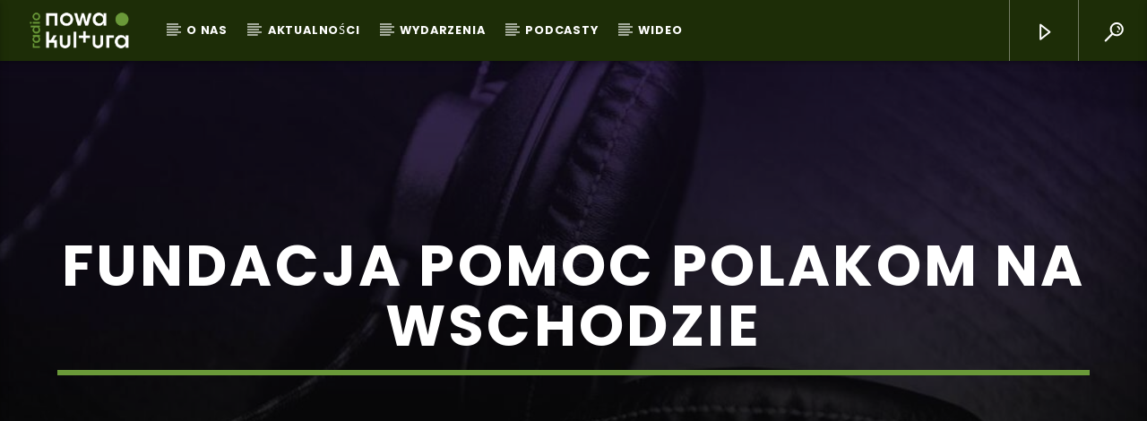

--- FILE ---
content_type: text/html; charset=UTF-8
request_url: https://radionowakultura.pl/tag/fundacja-pomoc-polakom-na-wschodzie/
body_size: 18869
content:
<!doctype html>
<html class="no-js" dir="ltr" lang="pl-PL" prefix="og: https://ogp.me/ns#">
    <head>
        <meta charset="UTF-8">
        <meta http-equiv="X-UA-Compatible" content="IE=edge">
        <meta name="viewport" content="width=device-width, initial-scale=1.0">
        <title>Fundacja Pomoc Polakom na Wschodzie - Radio Nowa Kultura</title>

		<!-- All in One SEO 4.8.9 - aioseo.com -->
	<meta name="robots" content="max-image-preview:large" />
	<link rel="canonical" href="https://radionowakultura.pl/tag/fundacja-pomoc-polakom-na-wschodzie/" />
	<meta name="generator" content="All in One SEO (AIOSEO) 4.8.9" />
		<script type="application/ld+json" class="aioseo-schema">
			{"@context":"https:\/\/schema.org","@graph":[{"@type":"BreadcrumbList","@id":"https:\/\/radionowakultura.pl\/tag\/fundacja-pomoc-polakom-na-wschodzie\/#breadcrumblist","itemListElement":[{"@type":"ListItem","@id":"https:\/\/radionowakultura.pl#listItem","position":1,"name":"Home","item":"https:\/\/radionowakultura.pl","nextItem":{"@type":"ListItem","@id":"https:\/\/radionowakultura.pl\/tag\/fundacja-pomoc-polakom-na-wschodzie\/#listItem","name":"Fundacja Pomoc Polakom na Wschodzie"}},{"@type":"ListItem","@id":"https:\/\/radionowakultura.pl\/tag\/fundacja-pomoc-polakom-na-wschodzie\/#listItem","position":2,"name":"Fundacja Pomoc Polakom na Wschodzie","previousItem":{"@type":"ListItem","@id":"https:\/\/radionowakultura.pl#listItem","name":"Home"}}]},{"@type":"CollectionPage","@id":"https:\/\/radionowakultura.pl\/tag\/fundacja-pomoc-polakom-na-wschodzie\/#collectionpage","url":"https:\/\/radionowakultura.pl\/tag\/fundacja-pomoc-polakom-na-wschodzie\/","name":"Fundacja Pomoc Polakom na Wschodzie - Radio Nowa Kultura","inLanguage":"pl-PL","isPartOf":{"@id":"https:\/\/radionowakultura.pl\/#website"},"breadcrumb":{"@id":"https:\/\/radionowakultura.pl\/tag\/fundacja-pomoc-polakom-na-wschodzie\/#breadcrumblist"}},{"@type":"Organization","@id":"https:\/\/radionowakultura.pl\/#organization","name":"Radio Nowa Kultura","description":"Radio Nowa Kultura","url":"https:\/\/radionowakultura.pl\/","logo":{"@type":"ImageObject","url":"https:\/\/radionowakultura.pl\/wp-content\/uploads\/2022\/09\/RNK_logo_podstawowe.png","@id":"https:\/\/radionowakultura.pl\/tag\/fundacja-pomoc-polakom-na-wschodzie\/#organizationLogo","width":3188,"height":1592},"image":{"@id":"https:\/\/radionowakultura.pl\/tag\/fundacja-pomoc-polakom-na-wschodzie\/#organizationLogo"},"sameAs":["https:\/\/www.facebook.com\/radionowakultura"]},{"@type":"WebSite","@id":"https:\/\/radionowakultura.pl\/#website","url":"https:\/\/radionowakultura.pl\/","name":"Radio Nowa Kultura","description":"Radio Nowa Kultura","inLanguage":"pl-PL","publisher":{"@id":"https:\/\/radionowakultura.pl\/#organization"}}]}
		</script>
		<!-- All in One SEO -->

<link rel='dns-prefetch' href='//maps.googleapis.com' />
<link rel='dns-prefetch' href='//www.google.com' />
<link rel='dns-prefetch' href='//www.youtube.com' />
<link rel='dns-prefetch' href='//www.googletagmanager.com' />
<link rel='dns-prefetch' href='//maxcdn.bootstrapcdn.com' />
<link href='https://fonts.gstatic.com' crossorigin rel='preconnect' />
<link rel="alternate" type="application/rss+xml" title="Radio Nowa Kultura &raquo; Kanał z wpisami" href="https://radionowakultura.pl/feed/" />
<link rel="alternate" type="application/rss+xml" title="Radio Nowa Kultura &raquo; Kanał z komentarzami" href="https://radionowakultura.pl/comments/feed/" />
<link rel="alternate" type="application/rss+xml" title="Radio Nowa Kultura &raquo; Kanał z wpisami otagowanymi jako Fundacja Pomoc Polakom na Wschodzie" href="https://radionowakultura.pl/tag/fundacja-pomoc-polakom-na-wschodzie/feed/" />
		<!-- This site uses the Google Analytics by MonsterInsights plugin v9.11.1 - Using Analytics tracking - https://www.monsterinsights.com/ -->
							<script src="//www.googletagmanager.com/gtag/js?id=G-YK16PJJ1CJ"  data-cfasync="false" data-wpfc-render="false" type="text/javascript" async></script>
			<script data-cfasync="false" data-wpfc-render="false" type="text/javascript">
				var mi_version = '9.11.1';
				var mi_track_user = true;
				var mi_no_track_reason = '';
								var MonsterInsightsDefaultLocations = {"page_location":"https:\/\/radionowakultura.pl\/tag\/fundacja-pomoc-polakom-na-wschodzie\/"};
								if ( typeof MonsterInsightsPrivacyGuardFilter === 'function' ) {
					var MonsterInsightsLocations = (typeof MonsterInsightsExcludeQuery === 'object') ? MonsterInsightsPrivacyGuardFilter( MonsterInsightsExcludeQuery ) : MonsterInsightsPrivacyGuardFilter( MonsterInsightsDefaultLocations );
				} else {
					var MonsterInsightsLocations = (typeof MonsterInsightsExcludeQuery === 'object') ? MonsterInsightsExcludeQuery : MonsterInsightsDefaultLocations;
				}

								var disableStrs = [
										'ga-disable-G-YK16PJJ1CJ',
									];

				/* Function to detect opted out users */
				function __gtagTrackerIsOptedOut() {
					for (var index = 0; index < disableStrs.length; index++) {
						if (document.cookie.indexOf(disableStrs[index] + '=true') > -1) {
							return true;
						}
					}

					return false;
				}

				/* Disable tracking if the opt-out cookie exists. */
				if (__gtagTrackerIsOptedOut()) {
					for (var index = 0; index < disableStrs.length; index++) {
						window[disableStrs[index]] = true;
					}
				}

				/* Opt-out function */
				function __gtagTrackerOptout() {
					for (var index = 0; index < disableStrs.length; index++) {
						document.cookie = disableStrs[index] + '=true; expires=Thu, 31 Dec 2099 23:59:59 UTC; path=/';
						window[disableStrs[index]] = true;
					}
				}

				if ('undefined' === typeof gaOptout) {
					function gaOptout() {
						__gtagTrackerOptout();
					}
				}
								window.dataLayer = window.dataLayer || [];

				window.MonsterInsightsDualTracker = {
					helpers: {},
					trackers: {},
				};
				if (mi_track_user) {
					function __gtagDataLayer() {
						dataLayer.push(arguments);
					}

					function __gtagTracker(type, name, parameters) {
						if (!parameters) {
							parameters = {};
						}

						if (parameters.send_to) {
							__gtagDataLayer.apply(null, arguments);
							return;
						}

						if (type === 'event') {
														parameters.send_to = monsterinsights_frontend.v4_id;
							var hookName = name;
							if (typeof parameters['event_category'] !== 'undefined') {
								hookName = parameters['event_category'] + ':' + name;
							}

							if (typeof MonsterInsightsDualTracker.trackers[hookName] !== 'undefined') {
								MonsterInsightsDualTracker.trackers[hookName](parameters);
							} else {
								__gtagDataLayer('event', name, parameters);
							}
							
						} else {
							__gtagDataLayer.apply(null, arguments);
						}
					}

					__gtagTracker('js', new Date());
					__gtagTracker('set', {
						'developer_id.dZGIzZG': true,
											});
					if ( MonsterInsightsLocations.page_location ) {
						__gtagTracker('set', MonsterInsightsLocations);
					}
										__gtagTracker('config', 'G-YK16PJJ1CJ', {"forceSSL":"true","link_attribution":"true"} );
										window.gtag = __gtagTracker;										(function () {
						/* https://developers.google.com/analytics/devguides/collection/analyticsjs/ */
						/* ga and __gaTracker compatibility shim. */
						var noopfn = function () {
							return null;
						};
						var newtracker = function () {
							return new Tracker();
						};
						var Tracker = function () {
							return null;
						};
						var p = Tracker.prototype;
						p.get = noopfn;
						p.set = noopfn;
						p.send = function () {
							var args = Array.prototype.slice.call(arguments);
							args.unshift('send');
							__gaTracker.apply(null, args);
						};
						var __gaTracker = function () {
							var len = arguments.length;
							if (len === 0) {
								return;
							}
							var f = arguments[len - 1];
							if (typeof f !== 'object' || f === null || typeof f.hitCallback !== 'function') {
								if ('send' === arguments[0]) {
									var hitConverted, hitObject = false, action;
									if ('event' === arguments[1]) {
										if ('undefined' !== typeof arguments[3]) {
											hitObject = {
												'eventAction': arguments[3],
												'eventCategory': arguments[2],
												'eventLabel': arguments[4],
												'value': arguments[5] ? arguments[5] : 1,
											}
										}
									}
									if ('pageview' === arguments[1]) {
										if ('undefined' !== typeof arguments[2]) {
											hitObject = {
												'eventAction': 'page_view',
												'page_path': arguments[2],
											}
										}
									}
									if (typeof arguments[2] === 'object') {
										hitObject = arguments[2];
									}
									if (typeof arguments[5] === 'object') {
										Object.assign(hitObject, arguments[5]);
									}
									if ('undefined' !== typeof arguments[1].hitType) {
										hitObject = arguments[1];
										if ('pageview' === hitObject.hitType) {
											hitObject.eventAction = 'page_view';
										}
									}
									if (hitObject) {
										action = 'timing' === arguments[1].hitType ? 'timing_complete' : hitObject.eventAction;
										hitConverted = mapArgs(hitObject);
										__gtagTracker('event', action, hitConverted);
									}
								}
								return;
							}

							function mapArgs(args) {
								var arg, hit = {};
								var gaMap = {
									'eventCategory': 'event_category',
									'eventAction': 'event_action',
									'eventLabel': 'event_label',
									'eventValue': 'event_value',
									'nonInteraction': 'non_interaction',
									'timingCategory': 'event_category',
									'timingVar': 'name',
									'timingValue': 'value',
									'timingLabel': 'event_label',
									'page': 'page_path',
									'location': 'page_location',
									'title': 'page_title',
									'referrer' : 'page_referrer',
								};
								for (arg in args) {
																		if (!(!args.hasOwnProperty(arg) || !gaMap.hasOwnProperty(arg))) {
										hit[gaMap[arg]] = args[arg];
									} else {
										hit[arg] = args[arg];
									}
								}
								return hit;
							}

							try {
								f.hitCallback();
							} catch (ex) {
							}
						};
						__gaTracker.create = newtracker;
						__gaTracker.getByName = newtracker;
						__gaTracker.getAll = function () {
							return [];
						};
						__gaTracker.remove = noopfn;
						__gaTracker.loaded = true;
						window['__gaTracker'] = __gaTracker;
					})();
									} else {
										console.log("");
					(function () {
						function __gtagTracker() {
							return null;
						}

						window['__gtagTracker'] = __gtagTracker;
						window['gtag'] = __gtagTracker;
					})();
									}
			</script>
							<!-- / Google Analytics by MonsterInsights -->
		<style id='wp-img-auto-sizes-contain-inline-css' type='text/css'>
img:is([sizes=auto i],[sizes^="auto," i]){contain-intrinsic-size:3000px 1500px}
/*# sourceURL=wp-img-auto-sizes-contain-inline-css */
</style>

<style id='wp-emoji-styles-inline-css' type='text/css'>

	img.wp-smiley, img.emoji {
		display: inline !important;
		border: none !important;
		box-shadow: none !important;
		height: 1em !important;
		width: 1em !important;
		margin: 0 0.07em !important;
		vertical-align: -0.1em !important;
		background: none !important;
		padding: 0 !important;
	}
/*# sourceURL=wp-emoji-styles-inline-css */
</style>
<link rel='stylesheet' id='wp-block-library-css' href='https://radionowakultura.pl/wp-includes/css/dist/block-library/style.min.css?ver=6.9' type='text/css' media='all' />
<style id='global-styles-inline-css' type='text/css'>
:root{--wp--preset--aspect-ratio--square: 1;--wp--preset--aspect-ratio--4-3: 4/3;--wp--preset--aspect-ratio--3-4: 3/4;--wp--preset--aspect-ratio--3-2: 3/2;--wp--preset--aspect-ratio--2-3: 2/3;--wp--preset--aspect-ratio--16-9: 16/9;--wp--preset--aspect-ratio--9-16: 9/16;--wp--preset--color--black: #000000;--wp--preset--color--cyan-bluish-gray: #abb8c3;--wp--preset--color--white: #ffffff;--wp--preset--color--pale-pink: #f78da7;--wp--preset--color--vivid-red: #cf2e2e;--wp--preset--color--luminous-vivid-orange: #ff6900;--wp--preset--color--luminous-vivid-amber: #fcb900;--wp--preset--color--light-green-cyan: #7bdcb5;--wp--preset--color--vivid-green-cyan: #00d084;--wp--preset--color--pale-cyan-blue: #8ed1fc;--wp--preset--color--vivid-cyan-blue: #0693e3;--wp--preset--color--vivid-purple: #9b51e0;--wp--preset--gradient--vivid-cyan-blue-to-vivid-purple: linear-gradient(135deg,rgb(6,147,227) 0%,rgb(155,81,224) 100%);--wp--preset--gradient--light-green-cyan-to-vivid-green-cyan: linear-gradient(135deg,rgb(122,220,180) 0%,rgb(0,208,130) 100%);--wp--preset--gradient--luminous-vivid-amber-to-luminous-vivid-orange: linear-gradient(135deg,rgb(252,185,0) 0%,rgb(255,105,0) 100%);--wp--preset--gradient--luminous-vivid-orange-to-vivid-red: linear-gradient(135deg,rgb(255,105,0) 0%,rgb(207,46,46) 100%);--wp--preset--gradient--very-light-gray-to-cyan-bluish-gray: linear-gradient(135deg,rgb(238,238,238) 0%,rgb(169,184,195) 100%);--wp--preset--gradient--cool-to-warm-spectrum: linear-gradient(135deg,rgb(74,234,220) 0%,rgb(151,120,209) 20%,rgb(207,42,186) 40%,rgb(238,44,130) 60%,rgb(251,105,98) 80%,rgb(254,248,76) 100%);--wp--preset--gradient--blush-light-purple: linear-gradient(135deg,rgb(255,206,236) 0%,rgb(152,150,240) 100%);--wp--preset--gradient--blush-bordeaux: linear-gradient(135deg,rgb(254,205,165) 0%,rgb(254,45,45) 50%,rgb(107,0,62) 100%);--wp--preset--gradient--luminous-dusk: linear-gradient(135deg,rgb(255,203,112) 0%,rgb(199,81,192) 50%,rgb(65,88,208) 100%);--wp--preset--gradient--pale-ocean: linear-gradient(135deg,rgb(255,245,203) 0%,rgb(182,227,212) 50%,rgb(51,167,181) 100%);--wp--preset--gradient--electric-grass: linear-gradient(135deg,rgb(202,248,128) 0%,rgb(113,206,126) 100%);--wp--preset--gradient--midnight: linear-gradient(135deg,rgb(2,3,129) 0%,rgb(40,116,252) 100%);--wp--preset--font-size--small: 13px;--wp--preset--font-size--medium: 20px;--wp--preset--font-size--large: 36px;--wp--preset--font-size--x-large: 42px;--wp--preset--spacing--20: 0.44rem;--wp--preset--spacing--30: 0.67rem;--wp--preset--spacing--40: 1rem;--wp--preset--spacing--50: 1.5rem;--wp--preset--spacing--60: 2.25rem;--wp--preset--spacing--70: 3.38rem;--wp--preset--spacing--80: 5.06rem;--wp--preset--shadow--natural: 6px 6px 9px rgba(0, 0, 0, 0.2);--wp--preset--shadow--deep: 12px 12px 50px rgba(0, 0, 0, 0.4);--wp--preset--shadow--sharp: 6px 6px 0px rgba(0, 0, 0, 0.2);--wp--preset--shadow--outlined: 6px 6px 0px -3px rgb(255, 255, 255), 6px 6px rgb(0, 0, 0);--wp--preset--shadow--crisp: 6px 6px 0px rgb(0, 0, 0);}:where(.is-layout-flex){gap: 0.5em;}:where(.is-layout-grid){gap: 0.5em;}body .is-layout-flex{display: flex;}.is-layout-flex{flex-wrap: wrap;align-items: center;}.is-layout-flex > :is(*, div){margin: 0;}body .is-layout-grid{display: grid;}.is-layout-grid > :is(*, div){margin: 0;}:where(.wp-block-columns.is-layout-flex){gap: 2em;}:where(.wp-block-columns.is-layout-grid){gap: 2em;}:where(.wp-block-post-template.is-layout-flex){gap: 1.25em;}:where(.wp-block-post-template.is-layout-grid){gap: 1.25em;}.has-black-color{color: var(--wp--preset--color--black) !important;}.has-cyan-bluish-gray-color{color: var(--wp--preset--color--cyan-bluish-gray) !important;}.has-white-color{color: var(--wp--preset--color--white) !important;}.has-pale-pink-color{color: var(--wp--preset--color--pale-pink) !important;}.has-vivid-red-color{color: var(--wp--preset--color--vivid-red) !important;}.has-luminous-vivid-orange-color{color: var(--wp--preset--color--luminous-vivid-orange) !important;}.has-luminous-vivid-amber-color{color: var(--wp--preset--color--luminous-vivid-amber) !important;}.has-light-green-cyan-color{color: var(--wp--preset--color--light-green-cyan) !important;}.has-vivid-green-cyan-color{color: var(--wp--preset--color--vivid-green-cyan) !important;}.has-pale-cyan-blue-color{color: var(--wp--preset--color--pale-cyan-blue) !important;}.has-vivid-cyan-blue-color{color: var(--wp--preset--color--vivid-cyan-blue) !important;}.has-vivid-purple-color{color: var(--wp--preset--color--vivid-purple) !important;}.has-black-background-color{background-color: var(--wp--preset--color--black) !important;}.has-cyan-bluish-gray-background-color{background-color: var(--wp--preset--color--cyan-bluish-gray) !important;}.has-white-background-color{background-color: var(--wp--preset--color--white) !important;}.has-pale-pink-background-color{background-color: var(--wp--preset--color--pale-pink) !important;}.has-vivid-red-background-color{background-color: var(--wp--preset--color--vivid-red) !important;}.has-luminous-vivid-orange-background-color{background-color: var(--wp--preset--color--luminous-vivid-orange) !important;}.has-luminous-vivid-amber-background-color{background-color: var(--wp--preset--color--luminous-vivid-amber) !important;}.has-light-green-cyan-background-color{background-color: var(--wp--preset--color--light-green-cyan) !important;}.has-vivid-green-cyan-background-color{background-color: var(--wp--preset--color--vivid-green-cyan) !important;}.has-pale-cyan-blue-background-color{background-color: var(--wp--preset--color--pale-cyan-blue) !important;}.has-vivid-cyan-blue-background-color{background-color: var(--wp--preset--color--vivid-cyan-blue) !important;}.has-vivid-purple-background-color{background-color: var(--wp--preset--color--vivid-purple) !important;}.has-black-border-color{border-color: var(--wp--preset--color--black) !important;}.has-cyan-bluish-gray-border-color{border-color: var(--wp--preset--color--cyan-bluish-gray) !important;}.has-white-border-color{border-color: var(--wp--preset--color--white) !important;}.has-pale-pink-border-color{border-color: var(--wp--preset--color--pale-pink) !important;}.has-vivid-red-border-color{border-color: var(--wp--preset--color--vivid-red) !important;}.has-luminous-vivid-orange-border-color{border-color: var(--wp--preset--color--luminous-vivid-orange) !important;}.has-luminous-vivid-amber-border-color{border-color: var(--wp--preset--color--luminous-vivid-amber) !important;}.has-light-green-cyan-border-color{border-color: var(--wp--preset--color--light-green-cyan) !important;}.has-vivid-green-cyan-border-color{border-color: var(--wp--preset--color--vivid-green-cyan) !important;}.has-pale-cyan-blue-border-color{border-color: var(--wp--preset--color--pale-cyan-blue) !important;}.has-vivid-cyan-blue-border-color{border-color: var(--wp--preset--color--vivid-cyan-blue) !important;}.has-vivid-purple-border-color{border-color: var(--wp--preset--color--vivid-purple) !important;}.has-vivid-cyan-blue-to-vivid-purple-gradient-background{background: var(--wp--preset--gradient--vivid-cyan-blue-to-vivid-purple) !important;}.has-light-green-cyan-to-vivid-green-cyan-gradient-background{background: var(--wp--preset--gradient--light-green-cyan-to-vivid-green-cyan) !important;}.has-luminous-vivid-amber-to-luminous-vivid-orange-gradient-background{background: var(--wp--preset--gradient--luminous-vivid-amber-to-luminous-vivid-orange) !important;}.has-luminous-vivid-orange-to-vivid-red-gradient-background{background: var(--wp--preset--gradient--luminous-vivid-orange-to-vivid-red) !important;}.has-very-light-gray-to-cyan-bluish-gray-gradient-background{background: var(--wp--preset--gradient--very-light-gray-to-cyan-bluish-gray) !important;}.has-cool-to-warm-spectrum-gradient-background{background: var(--wp--preset--gradient--cool-to-warm-spectrum) !important;}.has-blush-light-purple-gradient-background{background: var(--wp--preset--gradient--blush-light-purple) !important;}.has-blush-bordeaux-gradient-background{background: var(--wp--preset--gradient--blush-bordeaux) !important;}.has-luminous-dusk-gradient-background{background: var(--wp--preset--gradient--luminous-dusk) !important;}.has-pale-ocean-gradient-background{background: var(--wp--preset--gradient--pale-ocean) !important;}.has-electric-grass-gradient-background{background: var(--wp--preset--gradient--electric-grass) !important;}.has-midnight-gradient-background{background: var(--wp--preset--gradient--midnight) !important;}.has-small-font-size{font-size: var(--wp--preset--font-size--small) !important;}.has-medium-font-size{font-size: var(--wp--preset--font-size--medium) !important;}.has-large-font-size{font-size: var(--wp--preset--font-size--large) !important;}.has-x-large-font-size{font-size: var(--wp--preset--font-size--x-large) !important;}
/*# sourceURL=global-styles-inline-css */
</style>

<style id='classic-theme-styles-inline-css' type='text/css'>
/*! This file is auto-generated */
.wp-block-button__link{color:#fff;background-color:#32373c;border-radius:9999px;box-shadow:none;text-decoration:none;padding:calc(.667em + 2px) calc(1.333em + 2px);font-size:1.125em}.wp-block-file__button{background:#32373c;color:#fff;text-decoration:none}
/*# sourceURL=/wp-includes/css/classic-themes.min.css */
</style>
<link rel='stylesheet' id='qt_ajax_pageload_style-css' href='https://radionowakultura.pl/wp-content/plugins/qt-ajax-pageload/qt-apl-style.css?ver=6.9' type='text/css' media='all' />
<link rel='stylesheet' id='qtPlacesStyle-css' href='https://radionowakultura.pl/wp-content/plugins/qt-places/inc/frontend/assets/styles.css?ver=6.9' type='text/css' media='all' />
<link rel='stylesheet' id='font-awesome-css' href='https://maxcdn.bootstrapcdn.com/font-awesome/4.6.0/css/font-awesome.min.css?ver=6.9' type='text/css' media='all' />
<link rel='stylesheet' id='QtswipeStyle-css' href='https://radionowakultura.pl/wp-content/plugins/qt-swipebox/swipebox/css/swipebox.min.css?ver=6.9' type='text/css' media='all' />
<link rel='stylesheet' id='vdl_css-css' href='https://radionowakultura.pl/wp-content/plugins/qt-videogalleries/assets/style.css?ver=6.9' type='text/css' media='all' />
<link rel='stylesheet' id='mediaelement-css' href='https://radionowakultura.pl/wp-includes/js/mediaelement/mediaelementplayer-legacy.min.css?ver=4.2.17' type='text/css' media='all' />
<link rel='stylesheet' id='wp-mediaelement-css' href='https://radionowakultura.pl/wp-includes/js/mediaelement/wp-mediaelement.min.css?ver=6.9' type='text/css' media='all' />
<link rel='stylesheet' id='dripicons-css' href='https://radionowakultura.pl/wp-content/themes/onair2/fonts/dripicons/webfont.css?ver=3.9.9' type='text/css' media='all' />
<link rel='stylesheet' id='qantumthemes_qticons-css' href='https://radionowakultura.pl/wp-content/themes/onair2/fonts/qticons/qticons.css?ver=3.9.9' type='text/css' media='all' />
<link rel='stylesheet' id='slick-css' href='https://radionowakultura.pl/wp-content/themes/onair2/components/slick/slick.css?ver=3.9.9' type='text/css' media='all' />
<link rel='stylesheet' id='swipebox-css' href='https://radionowakultura.pl/wp-content/themes/onair2/components/swipebox/src/css/swipebox.min.css?ver=3.9.9' type='text/css' media='all' />
<link rel='stylesheet' id='classycountdown-css' href='https://radionowakultura.pl/wp-content/themes/onair2/components/countdown/css/jquery.classycountdown.css?ver=3.9.9' type='text/css' media='all' />
<link rel='stylesheet' id='flashblock-css' href='https://radionowakultura.pl/wp-content/themes/onair2/components/soundmanager/templates/qtradio-player/css/flashblock.css?ver=3.9.9' type='text/css' media='all' />
<link rel='stylesheet' id='qantumthemes_volume-css' href='https://radionowakultura.pl/wp-content/themes/onair2/components/soundmanager/templates/qtradio-player/css/qt-360player-volume.css?ver=3.9.9' type='text/css' media='all' />
<link rel='stylesheet' id='qantumthemes_main-css' href='https://radionowakultura.pl/wp-content/themes/onair2/css/qt-main.css?ver=3.9.9' type='text/css' media='all' />
<link rel='stylesheet' id='vc_tta_style-css' href='https://radionowakultura.pl/wp-content/plugins/js_composer/assets/css/js_composer_tta.min.css?ver=6.6.0' type='text/css' media='all' />
<link rel='stylesheet' id='vc_animate-css-css' href='https://radionowakultura.pl/wp-content/plugins/js_composer/assets/lib/bower/animate-css/animate.min.css?ver=6.6.0' type='text/css' media='all' />
<link rel='stylesheet' id='js_composer_front-css' href='https://radionowakultura.pl/wp-content/plugins/js_composer/assets/css/js_composer.min.css?ver=6.6.0' type='text/css' media='all' />
<link rel='stylesheet' id='wp-block-paragraph-css' href='https://radionowakultura.pl/wp-includes/blocks/paragraph/style.min.css?ver=6.9' type='text/css' media='all' />
<script type="text/javascript" src="https://radionowakultura.pl/wp-includes/js/jquery/jquery.min.js?ver=3.7.1" id="jquery-core-js"></script>
<script type="text/javascript" src="https://radionowakultura.pl/wp-includes/js/jquery/jquery-migrate.min.js?ver=3.4.1" id="jquery-migrate-js"></script>
<script type="text/javascript" src="https://radionowakultura.pl/wp-content/plugins/google-analytics-for-wordpress/assets/js/frontend-gtag.min.js?ver=9.11.1" id="monsterinsights-frontend-script-js" async="async" data-wp-strategy="async"></script>
<script data-cfasync="false" data-wpfc-render="false" type="text/javascript" id='monsterinsights-frontend-script-js-extra'>/* <![CDATA[ */
var monsterinsights_frontend = {"js_events_tracking":"true","download_extensions":"doc,pdf,ppt,zip,xls,docx,pptx,xlsx","inbound_paths":"[{\"path\":\"\\\/go\\\/\",\"label\":\"affiliate\"},{\"path\":\"\\\/recommend\\\/\",\"label\":\"affiliate\"}]","home_url":"https:\/\/radionowakultura.pl","hash_tracking":"false","v4_id":"G-YK16PJJ1CJ"};/* ]]> */
</script>
<script type="text/javascript" src="https://maps.googleapis.com/maps/api/js?ver=6.9" id="qt-google-maps-js"></script>
<script type="text/javascript" src="https://www.google.com/jsapi?ver=6.9" id="google-jsapi-js"></script>

<!-- Fragment znacznika Google (gtag.js) dodany przez Site Kit -->
<!-- Fragment Google Analytics dodany przez Site Kit -->
<script type="text/javascript" src="https://www.googletagmanager.com/gtag/js?id=G-B9XB5HFV6K" id="google_gtagjs-js" async></script>
<script type="text/javascript" id="google_gtagjs-js-after">
/* <![CDATA[ */
window.dataLayer = window.dataLayer || [];function gtag(){dataLayer.push(arguments);}
gtag("set","linker",{"domains":["radionowakultura.pl"]});
gtag("js", new Date());
gtag("set", "developer_id.dZTNiMT", true);
gtag("config", "G-B9XB5HFV6K");
//# sourceURL=google_gtagjs-js-after
/* ]]> */
</script>
<link rel="https://api.w.org/" href="https://radionowakultura.pl/wp-json/" /><link rel="alternate" title="JSON" type="application/json" href="https://radionowakultura.pl/wp-json/wp/v2/tags/169" /><link rel="EditURI" type="application/rsd+xml" title="RSD" href="https://radionowakultura.pl/xmlrpc.php?rsd" />
<meta name="generator" content="WordPress 6.9" />
<meta name="generator" content="Site Kit by Google 1.165.0" /><meta name="generator" content="Powered by WPBakery Page Builder - drag and drop page builder for WordPress."/>
<link rel="icon" href="https://radionowakultura.pl/wp-content/uploads/2022/09/RNK_miniaturka-150x150.png" sizes="32x32" />
<link rel="icon" href="https://radionowakultura.pl/wp-content/uploads/2022/09/RNK_miniaturka-300x300.png" sizes="192x192" />
<link rel="apple-touch-icon" href="https://radionowakultura.pl/wp-content/uploads/2022/09/RNK_miniaturka-300x300.png" />
<meta name="msapplication-TileImage" content="https://radionowakultura.pl/wp-content/uploads/2022/09/RNK_miniaturka-300x300.png" />
		<style type="text/css" id="wp-custom-css">
			.qt-archive-events .type-event {
	margin-bottom: 20px;
}
.qt-archive-events .type-event:last-child {
		margin-bottom: 0;
	}
		</style>
		<style id="kirki-inline-styles">body, html{font-family:Poppins;font-weight:400;}strong{font-family:Poppins;font-weight:700;}h1, h2, h3, h4, h5, h6, .qt-btn, .qt-capfont, caption, .qt-title{font-family:Poppins;font-weight:600;letter-spacing:0.05em;text-transform:uppercase;}.qt-menubar-top, .qt-menubar, .qt-side-nav, .qt-menu-footer{font-family:Poppins;font-weight:400;letter-spacing:0.05em;text-transform:uppercase;}/* devanagari */
@font-face {
  font-family: 'Poppins';
  font-style: normal;
  font-weight: 400;
  font-display: swap;
  src: url(https://radionowakultura.pl/wp-content/fonts/poppins/font) format('woff');
  unicode-range: U+0900-097F, U+1CD0-1CF9, U+200C-200D, U+20A8, U+20B9, U+20F0, U+25CC, U+A830-A839, U+A8E0-A8FF, U+11B00-11B09;
}
/* latin-ext */
@font-face {
  font-family: 'Poppins';
  font-style: normal;
  font-weight: 400;
  font-display: swap;
  src: url(https://radionowakultura.pl/wp-content/fonts/poppins/font) format('woff');
  unicode-range: U+0100-02BA, U+02BD-02C5, U+02C7-02CC, U+02CE-02D7, U+02DD-02FF, U+0304, U+0308, U+0329, U+1D00-1DBF, U+1E00-1E9F, U+1EF2-1EFF, U+2020, U+20A0-20AB, U+20AD-20C0, U+2113, U+2C60-2C7F, U+A720-A7FF;
}
/* latin */
@font-face {
  font-family: 'Poppins';
  font-style: normal;
  font-weight: 400;
  font-display: swap;
  src: url(https://radionowakultura.pl/wp-content/fonts/poppins/font) format('woff');
  unicode-range: U+0000-00FF, U+0131, U+0152-0153, U+02BB-02BC, U+02C6, U+02DA, U+02DC, U+0304, U+0308, U+0329, U+2000-206F, U+20AC, U+2122, U+2191, U+2193, U+2212, U+2215, U+FEFF, U+FFFD;
}
/* devanagari */
@font-face {
  font-family: 'Poppins';
  font-style: normal;
  font-weight: 600;
  font-display: swap;
  src: url(https://radionowakultura.pl/wp-content/fonts/poppins/font) format('woff');
  unicode-range: U+0900-097F, U+1CD0-1CF9, U+200C-200D, U+20A8, U+20B9, U+20F0, U+25CC, U+A830-A839, U+A8E0-A8FF, U+11B00-11B09;
}
/* latin-ext */
@font-face {
  font-family: 'Poppins';
  font-style: normal;
  font-weight: 600;
  font-display: swap;
  src: url(https://radionowakultura.pl/wp-content/fonts/poppins/font) format('woff');
  unicode-range: U+0100-02BA, U+02BD-02C5, U+02C7-02CC, U+02CE-02D7, U+02DD-02FF, U+0304, U+0308, U+0329, U+1D00-1DBF, U+1E00-1E9F, U+1EF2-1EFF, U+2020, U+20A0-20AB, U+20AD-20C0, U+2113, U+2C60-2C7F, U+A720-A7FF;
}
/* latin */
@font-face {
  font-family: 'Poppins';
  font-style: normal;
  font-weight: 600;
  font-display: swap;
  src: url(https://radionowakultura.pl/wp-content/fonts/poppins/font) format('woff');
  unicode-range: U+0000-00FF, U+0131, U+0152-0153, U+02BB-02BC, U+02C6, U+02DA, U+02DC, U+0304, U+0308, U+0329, U+2000-206F, U+20AC, U+2122, U+2191, U+2193, U+2212, U+2215, U+FEFF, U+FFFD;
}
/* devanagari */
@font-face {
  font-family: 'Poppins';
  font-style: normal;
  font-weight: 700;
  font-display: swap;
  src: url(https://radionowakultura.pl/wp-content/fonts/poppins/font) format('woff');
  unicode-range: U+0900-097F, U+1CD0-1CF9, U+200C-200D, U+20A8, U+20B9, U+20F0, U+25CC, U+A830-A839, U+A8E0-A8FF, U+11B00-11B09;
}
/* latin-ext */
@font-face {
  font-family: 'Poppins';
  font-style: normal;
  font-weight: 700;
  font-display: swap;
  src: url(https://radionowakultura.pl/wp-content/fonts/poppins/font) format('woff');
  unicode-range: U+0100-02BA, U+02BD-02C5, U+02C7-02CC, U+02CE-02D7, U+02DD-02FF, U+0304, U+0308, U+0329, U+1D00-1DBF, U+1E00-1E9F, U+1EF2-1EFF, U+2020, U+20A0-20AB, U+20AD-20C0, U+2113, U+2C60-2C7F, U+A720-A7FF;
}
/* latin */
@font-face {
  font-family: 'Poppins';
  font-style: normal;
  font-weight: 700;
  font-display: swap;
  src: url(https://radionowakultura.pl/wp-content/fonts/poppins/font) format('woff');
  unicode-range: U+0000-00FF, U+0131, U+0152-0153, U+02BB-02BC, U+02C6, U+02DA, U+02DC, U+0304, U+0308, U+0329, U+2000-206F, U+20AC, U+2122, U+2191, U+2193, U+2212, U+2215, U+FEFF, U+FFFD;
}</style>


	<!-- THEME STYLES DYNAMIC CUSTOMIZATIONS ========================= -->


	<style type="text/css" id="qantumthemes-theme-customizations">


body, html, .qt-content-main, .qt-negative .qt-caption-small span, .qt-paper, .qt-negative .qt-caption-med, .qt-card, .qt-paper, .qt-card, .qt-card-s, .qt-negative .qt-caption-med span, input:not([type]), input[type=text], input[type=password], input[type=email], input[type=url], input[type=time], input[type=date], input[type=datetime], input[type=datetime-local], input[type=tel], input[type=number], input[type=search], textarea.materialize-textarea ,
.qt-negative .qt-card h1, .qt-negative .qt-card h2, .qt-negative .qt-card h3, .qt-negative .qt-card h4, .qt-negative .qt-card h4 a, .qt-negative .qt-card h5, .qt-negative .qt-card h6, .qt-negative .qt-card h1 a, .qt-negative .qt-card h2 a, .qt-negative .qt-card h3 a, .qt-negative .qt-card h4 a, .qt-negative .qt-card h5 a, .qt-negative .qt-card h6 a {
color: rgba(0,0,0,0.87) }

*::placeholder {
color: rgba(0,0,0,0.87) }

.qt-text-secondary {
color: rgba(0,0,0,0.65) }

h1, h2, h3, h4, h5, h6, h1 a, h2 a, h3 a, h4 a, h5 a, h6 a {
color: rgba(0,0,0,0.75) }

.qt-negative h1, .qt-negative h2, .qt-negative h3, .qt-negative h4, .qt-negative h5, .qt-negative h6, .qt-negative h1 a, .qt-negative h2 a, .qt-negative h3 a, .qt-negative h4 a, .qt-negative h5 a, .qt-negative h6 a {
color: #ffffff }

a, .qt-content-main a, a.qt-logo-text span, .tabs .tab a, .qt-pageheader h1 a, .qt-pageheader h2 a, .qt-pageheader h3 a, .qt-pageheader h4 a, .qt-pageheader h5 a, .qt-pageheader h6 a {
color: #6a9939 }

.qt-content-aside, .qt-footer, .qt-tags {
color: rgba(0,0,0,0.65) }

.qt-content-aside a, .qt-footer a, .qt-tags a, .qt_color_secondary, .woocommerce div.product p.price, .woocommerce div.product span.price, .woocommerce ul.products li.product .price {
color: #f67859 }


.qt-negative, .qt-content-primary-dark,.qt-content-primary,.qt-content-primary-light,.qt-btn-primary, .btn-primary,.qt-secondary, .qt-btn-secondary, .btn-secondary, nav.qt-menubar ul.qt-desktopmenu a:hover, .qt-side-nav a , .qt-sharepage a, .qt-caption-med span , .qt-caption-small span, a.rsswidget, .qt-text-neg, .qt-logo-text, .qt-negative .qt-btn-ghost, .qt-text-neg .qt-btn-ghost {
color: #ffffff }

.qt-mobile-menu, .qt-menu-social a {
color: rgba(255,255,255,0.65) }




body, html, .qt-body {
background-color:#f7f7f9 }

#qtplayercontainer {
  background-color:#000000 }

.qt-body.woocommerce li.product, .give-form-wrap, .qt-paper, .qt-card, .qt-card-s, .qt-negative .qt-caption-med span, a.rsswidget, input:not([type]), input[type=text], input[type=password], input[type=email], input[type=url], input[type=time], input[type=date], input[type=datetime], input[type=datetime-local], input[type=tel], input[type=number], input[type=search], textarea.materialize-textarea, table.striped>tbody>tr:nth-child(odd), table.bordered>thead>tr, table.bordered>tbody>tr, .qt-negative .qt-caption-small span {
background-color: #ffffff }

.qt-content-primary, .qt-menubar-top {
background-color: #454955 }

.qt-content-primary-dark, .qt-menubar , .qt-mobile-menu, .qt-desktopmenu a{
background-color: #1d2d07 }

.qt-content-primary-light {
background-color: #565c68 }

.qt-body.woocommerce div.product .woocommerce-tabs ul.tabs li.active,
.qt-accent, .qt-btn-primary, .btn-primary, nav.qt-menubar ul.qt-desktopmenu a:hover, .qt-btn-primary, .tabs .indicator, .pagination li.active, .give-btn,
.woocommerce #respond input#submit, .woocommerce a.button, .woocommerce button.button, .woocommerce input.button {
background-color: #6a9939!important }

a.qt-link-layer {
background-color: #6a9939!important }

.qt-secondary, .qt-btn-secondary, .btn-secondary, .qt-side-nav li li a, .slick-slider .slick-arrow::after, .slick-slider .slick-dots li.slick-active button,
.woocommerce span.onsale, .woocommerce #respond input#submit.alt, .woocommerce a.button.alt, .woocommerce button.button.alt, .woocommerce input.button.alt {
background-color: #f67859!important }

.qt-caption-med span, .qt-caption-small span, a.rsswidget  {
background-color: #000000 }



.qt-tags a {
  border-color: rgba(0,0,0,0.65) }


.qt-menubar ul.qt-desktopmenu > li::after, .qt-menubar ul.qt-desktopmenu > li > a::after, .qt-menubar ul.qt-desktopmenu > li > a::before , .qt-menubar ul.qt-desktopmenu > li.current_page_item:hover::after, .qt-menubar ul.qt-desktopmenu > li.current_page_item:hover > a::after, .qt-menubar ul.qt-desktopmenu > li.current_page_item:hover > a::before, .qt-negative .qt-btn-ghost, .qt-negative .qt-widgets .qt-caption-small, .qt-caption-small {
border-color: #ffffff }

  .qt-menubar ul.qt-desktopmenu > li.current_page_item:hover::after, .qt-menubar ul.qt-desktopmenu > li.current_page_item:hover > a::after, .qt-menubar ul.qt-desktopmenu > li.current_page_item:hover > a::before {
border-color: inherit !important; }

.qt-menubar ul.qt-desktopmenu > li.current_page_item::after, .qt-menubar ul.qt-desktopmenu > li.current_page_item > a::after, .qt-menubar ul.qt-desktopmenu > li.current_page_item > a::before, .qt-pageheader .qt-caption {
border-color: #6a9939 !important; }

.qt-caption-small, .qt-negative .qt-caption-small {
border-color: #000000 }

.qt-negative .qt-caption-small { 
border-color: #ffffff 
  }



/* Hover states ============ */
a:hover, .tabs .tab a:hover, .qt-pageheader h1 a:hover, .qt-pageheader h2 a:hover, .qt-pageheader h3 a:hover, .qt-pageheader h4 a:hover, .qt-pageheader h5 a:hover, .qt-pageheader h6 a:hover { 
  color: #6a9939 }
.qt-menubar-top a:hover, .qt-pageheader .qt-tags a:hover, .qt-content-aside a:hover, .qt-footer a:hover, .qt-tags a:hover, .qt_color_secondary:hover {
  color: #edd94a!important }
  
  
.qt-btn-primary:hover, .btn-primary:hover, .qt-sharepage a:hover, .woocommerce #respond input#submit:hover, .woocommerce a.button:hover, .woocommerce button.button:hover, .woocommerce input.button:hover {
  background-color: #6a9939!important }
.qt-btn-secondary:hover, .btn-secondary:hover, .qt-secondary:hover, .qt-btn-secondary:hover, .btn-secondary:hover, .qt-side-nav li li a:hover, .slick-slider .slick-arrow:hover::after, .slick-slider .slick-dots li.slick-active button:hover {
  background-color: #edd94a!important }
.qt-tags a:hover {
  border-color: #edd94a!important }



 .qt-menubar ul a { font-size: 0.80em; } 
</style>

	
<!-- QT STYLES DYNAMIC CUSTOMIZATIONS END ========= -->

<noscript><style> .wpb_animate_when_almost_visible { opacity: 1; }</style></noscript>
		<!-- CSS styles added by QT Subpages Plugin -->
		<style type="text/css">
			
			.vdl-subpages-item  a .detail .title {font-size:13px; }
			
			.vdl-subpages-item  a .detail {padding-top:45px !important;}
			.vdl-subpages-container ul.vdl-subpages-tagcloud li a {
				
				
				
				
				
			}
			.vdl-subpages-container ul.vdl-subpages-tagcloud li a:hover {}
			
			
			
			
			@media (max-width: 768px){
				.vdl-elementcontents a.vdl-link .detail .title {}
			}
			
		</style>
		
    </head>
    <body id="onair2Body" class="archive tag tag-fundacja-pomoc-polakom-na-wschodzie tag-169 wp-theme-onair2 is_chrome is_osx qt-parentcontainer template-archive qt-stickymenu  qt-body wpb-js-composer js-comp-ver-6.6.0 vc_responsive" data-start>
    <!-- QT HEADER END ================================ -->
 
	
<div class="qt-main-menubar" data-0="@class:qt-main-menubar">
	
	 


	<!-- QT MENUBAR  ================================ -->
	<nav id="qtmainmenucontainer" class="qt-menubar nav-wrapper qt-content-primary">
		<!-- desktop menu  HIDDEN IN MOBILE AND TABLETS -->
		<ul class="qt-desktopmenu hide-on-xl-and-down">
			<li class="qt-logo-link">
				<a href="https://radionowakultura.pl" class="brand-logo qt-logo-text">
					<img src="https://radionowakultura.pl/wp-content/uploads/2022/09/RNK_logo_biel.png" alt="Home">				</a>
			</li>

			<li id="menu-item-3989" class="menu-item menu-item-type-post_type menu-item-object-page menu-item-3989"><a href="https://radionowakultura.pl/o-nas/">O nas</a></li>
<li id="menu-item-3579" class="menu-item menu-item-type-post_type menu-item-object-page menu-item-3579"><a href="https://radionowakultura.pl/blog-slideshow/">Aktualności</a></li>
<li id="menu-item-2922" class="menu-item menu-item-type-post_type menu-item-object-page menu-item-2922"><a href="https://radionowakultura.pl/wydarzenia/">Wydarzenia</a></li>
<li id="menu-item-2918" class="menu-item menu-item-type-post_type menu-item-object-page menu-item-2918"><a href="https://radionowakultura.pl/podcasty/">Podcasty</a></li>
<li id="menu-item-4163" class="menu-item menu-item-type-custom menu-item-object-custom menu-item-4163"><a href="https://tvdei.pl/">Wideo</a></li>
 


			 
			<li class="right qt-menu-btn">
				<a href="#" data-expandable="#qtsearchbar" class="qt-scrolltop">
					<i class="icon dripicons-search"></i>
				</a>
			</li>
						

			 
								<li class="right qt-menu-btn">
						<a  href="#" class="button-playlistswitch qtlistenbutton" data-activates="channelslist">
							<i class="icon dripicons-media-play"></i>						</a>
											</li>
				

		</ul>
		
		<!-- mobile menu icon and logo VISIBLE ONLY TABLET AND MOBILE-->
		<ul class="qt-desktopmenu qt-mobilemenubar hide-on-xl-only ">
			<li>
				<a href="#" data-activates="qt-mobile-menu" class="button-collapse qt-menu-switch qt-btn qt-btn-primary qt-btn-m">
					<i class="dripicons-menu"></i>
				</a>
			</li>
			<li>
				<a href="https://radionowakultura.pl" class="brand-logo qt-logo-text">
					<img src="https://radionowakultura.pl/wp-content/uploads/2022/09/RNK_logo_biel.png" alt="Home">				</a>
			</li>
					</ul>
	</nav>
	</div>

<!-- mobile menu -->
<div id="qt-mobile-menu" class="side-nav qt-content-primary">
	 <ul class=" qt-side-nav">
		<li class="menu-item menu-item-type-post_type menu-item-object-page menu-item-3989"><a href="https://radionowakultura.pl/o-nas/">O nas</a></li>
<li class="menu-item menu-item-type-post_type menu-item-object-page menu-item-3579"><a href="https://radionowakultura.pl/blog-slideshow/">Aktualności</a></li>
<li class="menu-item menu-item-type-post_type menu-item-object-page menu-item-2922"><a href="https://radionowakultura.pl/wydarzenia/">Wydarzenia</a></li>
<li class="menu-item menu-item-type-post_type menu-item-object-page menu-item-2918"><a href="https://radionowakultura.pl/podcasty/">Podcasty</a></li>
<li class="menu-item menu-item-type-custom menu-item-object-custom menu-item-4163"><a href="https://tvdei.pl/">Wideo</a></li>
	</ul>
</div>

<!-- mobile toolbar -->
<ul class="qt-mobile-toolbar qt-content-primary-dark qt-content-aside hide-on-xl-only">
	
	 
	<li><a href="#" data-expandable="#qtsearchbar" class="qt-scrolltop"><i class="icon dripicons-search"></i></a></li>
	

	
		<li>
					<a href="#" class="button-playlistswitch qtlistenbutton" data-activates="channelslist"><i class="icon dripicons-media-play"></i></a>
			</li>
	
</ul><!-- SEARCH FORM ========================= -->
<div id="qtsearchbar"  class="qt-searchbar qt-content-primary qt-expandable ">
	<div class="qt-expandable-inner">
		<form method="get" class="qt-inline-form" action="https://radionowakultura.pl/" role="search">
			<div class="row qt-nopadding">
				<div class="col s12 m8 l9">
					<input placeholder="Type and press enter &hellip;" value="" name="s" type="text" class="validate qt-input-l">
				</div>
				<div class="col s12 m3 l2">
					<input type="submit" value="Search" class="qt-btn qt-btn-primary qt-btn-l qt-fullwidth">
				</div>
				<div class="col s12 m1 l1">
					<a href="#" class="qt-btn qt-btn-l qt-btn-secondary qt-fullwidth aligncenter" data-expandable="#qtsearchbar"><i class="dripicons-cross"></i></a>
				</div>
			</div>
		</form>
	</div>
</div>
<!-- SEARCH FORM END ========================= -->
	<div id="maincontent" class="qt-main">
				<!-- ======================= HEADER SECTION ======================= -->
		    <!-- HEADER CAPTION ========================= -->
    <div class="qt-pageheader qt-negative">
        <div class="qt-container">
            <h1 class="qt-caption qt-spacer-s">
                Fundacja Pomoc Polakom na Wschodzie            </h1>
            <h4 class="qt-subtitle">
                            </h4>
        </div>
         			<div class="qt-header-bg" data-bgimage="https://radionowakultura.pl/wp-content/uploads/2021/06/best-radio-station-theme-header-2.jpg" data-bgattachment="" data-parallax="1">
			</div>
		    </div>
    <!-- HEADER CAPTION END ========================= -->
				<!-- ======================= CONTENT SECTION ======================= -->
		<div class="qt-container qt-vertical-padding-l ">
			<div class="row">
				<div class="col s12 m12 l1 qt-pushpin-container">
					<div class="qt-pushpin">
						<!-- SHARE FUNCTIONS ================================================== -->
<ul class="qt-sharepage qt-sharepage-vertical qt-content-primary">
	<li class="hide-on-med-and-down">
		<i class="qticon-share qt-shareicon qt-content-primary-dark tooltipped"></i>
	</li>
	<li>
		<a class="qt-popupwindow qt-sharelink qt-tooltipped" target="_blank" rel="nofollow"
		data-tooltip="Share on Facebook" data-position="right" 
		data-name="Share" data-width="600" data-height="500" target="_blank" href="https://www.facebook.com/sharer/sharer.php?u=https://radionowakultura.pl/koncert-galowy-ku-czci-prezydentow-rzeczypospolitej-polskiej-na-uchodzstwie/&#038;title=Koncert%20Galowy%20ku%20czci%20prezydentów%20Rzeczypospolitej%20Polskiej%20na%20uchodźstwie">
			<i class="qticon-facebook"></i>
		</a>
	</li>
	<li>
		<a class="qt-popupwindow qt-sharelink qt-tooltipped" target="_blank" rel="nofollow" data-tooltip="Share on Twitter" data-position="right" 
			data-name="Share" data-width="600" data-height="500" target="_blank" href="http://twitter.com/share?text=Koncert+Galowy+ku+czci+prezydent%C3%B3w+Rzeczypospolitej+Polskiej+na+uchod%C5%BAstwie&#038;url=https://radionowakultura.pl/koncert-galowy-ku-czci-prezydentow-rzeczypospolitej-polskiej-na-uchodzstwie/">
			<i class="qticon-twitter"></i>
		</a>
	</li>


	<li>
		<a class="qt-popupwindow qt-sharelink qt-tooltipped" target="_blank" rel="nofollow" data-tooltip="Share on Pinterest" data-position="right" 
			data-name="Share" data-width="600" data-height="500" target="_blank" href="https://pinterest.com/pin/create/button/?&#038;url=https://radionowakultura.pl/koncert-galowy-ku-czci-prezydentow-rzeczypospolitej-polskiej-na-uchodzstwie/&#038;description=Koncert%20Galowy%20ku%20czci%20prezydentów%20Rzeczypospolitej%20Polskiej%20na%20uchodźstwie&#038;media=https://radionowakultura.pl/wp-content/uploads/2022/09/koncert-galowy-mini-1024x621.jpg">
			<i class="qticon-pinterest"></i>
		</a>
	</li>

	<li>
		<a class="qt-popupwindow qt-sharelink qt-tooltipped" target="_blank" rel="nofollow" data-tooltip="Share on Linkedin" data-position="right" 
			data-name="Share" data-width="600" data-height="500" target="_blank" href="https://www.linkedin.com/shareArticle?mini=true&#038;url=Koncert+Galowy+ku+czci+prezydent%C3%B3w+Rzeczypospolitej+Polskiej+na+uchod%C5%BAstwie&#038;title=Koncert%20Galowy%20ku%20czci%20prezydentów%20Rzeczypospolitej%20Polskiej%20na%20uchodźstwie">
			<i class="qticon-linkedin"></i>
		</a>
	</li>

	<li>
		<a class="qt-popupwindow qt-sharelink qt-tooltipped" target="_blank" rel="nofollow" data-tooltip="Send by Whatsapp" data-position="right" 
			data-name="Share" data-width="600" data-height="500" target="_blank"  href="https://wa.me/?text=Koncert+Galowy+ku+czci+prezydent%C3%B3w+Rzeczypospolitej+Polskiej+na+uchod%C5%BAstwie+-+https://radionowakultura.pl/koncert-galowy-ku-czci-prezydentow-rzeczypospolitej-polskiej-na-uchodzstwie/">
			<i class="qticon-whatsapp"></i>
		</a>
	</li>


			<li>
			<a href="#" class="qt-btn-primary qt-sharelink qt-loveit-link   qt-tooltipped" data-tooltip="Love" data-position="right"  data-post_id="4396"><i class="qticon-heart"></i>
				<span class="qtli count"></span>
			</a>
		</li>
	</ul>
<!-- SHARE FUNCTIONS ================================================== -->


					</div>
					 <hr class="qt-spacer-m">
				</div>
				<div class="col s12 m12 l8">
					<!-- POST ITEM ========================= -->
<div id="post-4396" class="qt-part-archive-item post-4396 post type-post status-publish format-standard has-post-thumbnail hentry category-events category-music category-news category-polecamy tag-barbara-pospieszalska tag-filharmonia-narodowa tag-franciszek-pospieszalski tag-fundacja-pomoc-polakom-na-wschodzie tag-hubert-kowalski tag-joachim-mencel tag-koncert tag-koncert-galowy tag-mateusz-morawiecki tag-mikolaj-falkowski tag-muzyka tag-prezydent-polski-na-uchodzstwie tag-warszawa">
	<div class="qt-item-header">
		<div class="qt-header-top">
			<ul class="qt-tags">
				<li>
					<a href="https://radionowakultura.pl/category/events/" rel="category tag">Events</a></li><li><a href="https://radionowakultura.pl/category/music/" rel="category tag">Music</a></li><li><a href="https://radionowakultura.pl/category/news/" rel="category tag">News</a></li><li><a href="https://radionowakultura.pl/category/polecamy/" rel="category tag">Polecamy</a> 
				</li>
			</ul>
			<div class="qt-feedback">
	    		0<i class="dripicons-heart"></i>	    	</div>
	    </div>
		<div class="qt-header-mid qt-vc">
			<div class="qt-vi">
		  		<h3 class="qt-title">
					<a href="https://radionowakultura.pl/koncert-galowy-ku-czci-prezydentow-rzeczypospolitej-polskiej-na-uchodzstwie/" class="qt-text-shadow">
						Koncert Galowy ku czci prezydentów Rzeczypospolitej Polskiej na uchodźstwie					</a>
				</h3>
			</div>
		</div>
		<div class="qt-header-bottom">
			<div class="qt-item-metas">
		<div class="qt-texts">
		<p class="qt-author qt-ellipsis"><a href="https://radionowakultura.pl/author/pw/" title="Wpisy od Piotr Wojtowicz" rel="author">Piotr Wojtowicz</a></p>
		<p class="qt-date">23 września 2022</p>
	</div>
</div>			<a href="https://radionowakultura.pl/koncert-galowy-ku-czci-prezydentow-rzeczypospolitej-polskiej-na-uchodzstwie/" class="qt-btn qt-btn-primary qt-readmore"><i class="dripicons-align-justify"></i></a>
		</div>
		        <div class="qt-header-bg" data-bgimage="https://radionowakultura.pl/wp-content/uploads/2022/09/koncert-galowy-mini-1024x621.jpg">
            <img width="1024" height="621" src="https://radionowakultura.pl/wp-content/uploads/2022/09/koncert-galowy-mini-1024x621.jpg" class="attachment-large size-large wp-post-image" alt="" decoding="async" loading="lazy" srcset="https://radionowakultura.pl/wp-content/uploads/2022/09/koncert-galowy-mini-1024x621.jpg 1024w, https://radionowakultura.pl/wp-content/uploads/2022/09/koncert-galowy-mini-300x182.jpg 300w, https://radionowakultura.pl/wp-content/uploads/2022/09/koncert-galowy-mini-768x466.jpg 768w, https://radionowakultura.pl/wp-content/uploads/2022/09/koncert-galowy-mini.jpg 1433w" sizes="auto, (max-width: 1024px) 100vw, 1024px" />        </div>
     		</div>

	<div class="qt-item-content qt-card qt-the-content">
		<p>Już za kilka tygodni w świątyni Opatrzności Bożej na warszawskim Wilanowie spoczną, sprowadzone z Wielkiej Brytanii, doczesne szczątki Prezydentów Rzeczypospolitej Polskiej na uchodźstwie. Związane z tym uroczystości zainauguruje Koncert Galowy, który odbędzie się w Filharmonii Narodowej w poniedziałek 26 września o godzinie 19.00. Organizatorem uroczystości oraz wyjątkowego muzycznego wydarzenia jest Fundacja &#8222;Pomoc Polakom na Wschodzie&#8221;. [&hellip;]</p>
	</div>
</div>
<!-- POST ITEM END ========================= -->
					<hr class="qt-spacer-m">
				</div>
				<div class="qt-sidebar col s12 m12 l3">
					<!-- SIDEBAR ================================================== -->
<div class="qt-widgets qt-sidebar-main qt-text-secondary">
	        <aside id="search-2" class="qt-widget qt-content-aside widget_search"><h5 class="qt-caption-small"><span>Szukaj</span></h5><form method="get" class="form-horizontal qw-searchform" action="https://radionowakultura.pl/" role="search">
	<input value="" name="s" placeholder="Type and press enter &hellip;" type="text" />
</form>
</aside><aside id="qantumthemes_archives_widget-1" class="qt-widget qt-content-aside archiveswidget"><h5 class="qt-caption-small"><span>Newsy</span></h5>		<ul class="qt-archives-widget">
					<li>
							   		<a class="hide-on-med-and-down" href="https://radionowakultura.pl/forum-mosty-2025/">
						<img width="150" height="150" src="https://radionowakultura.pl/wp-content/uploads/2025/12/591825923_122113382187028097_4029604516556093634_n-e1765191675174-150x150.jpg" class="attachment-thumbnail size-thumbnail wp-post-image" alt="" decoding="async" loading="lazy" srcset="https://radionowakultura.pl/wp-content/uploads/2025/12/591825923_122113382187028097_4029604516556093634_n-e1765191675174-150x150.jpg 150w, https://radionowakultura.pl/wp-content/uploads/2025/12/591825923_122113382187028097_4029604516556093634_n-e1765191675174-690x690.jpg 690w, https://radionowakultura.pl/wp-content/uploads/2025/12/591825923_122113382187028097_4029604516556093634_n-e1765191675174-170x170.jpg 170w" sizes="auto, (max-width: 150px) 100vw, 150px" />					</a>
									<h5 class="tit"><a href="https://radionowakultura.pl/forum-mosty-2025/">„Operacja na żywym sercu Kościoła”. Forum MOSTY w Warszawie</a></h5>
				
			</li>
						<li>
							   		<a class="hide-on-med-and-down" href="https://radionowakultura.pl/kongres-2025/">
						<img width="150" height="150" src="https://radionowakultura.pl/wp-content/uploads/2025/12/kongres6-fot.-Jaroslaw-Olesinski.jpg-150x150.jpg" class="attachment-thumbnail size-thumbnail wp-post-image" alt="" decoding="async" loading="lazy" srcset="https://radionowakultura.pl/wp-content/uploads/2025/12/kongres6-fot.-Jaroslaw-Olesinski.jpg-150x150.jpg 150w, https://radionowakultura.pl/wp-content/uploads/2025/12/kongres6-fot.-Jaroslaw-Olesinski.jpg-690x690.jpg 690w, https://radionowakultura.pl/wp-content/uploads/2025/12/kongres6-fot.-Jaroslaw-Olesinski.jpg-170x170.jpg 170w" sizes="auto, (max-width: 150px) 100vw, 150px" />					</a>
									<h5 class="tit"><a href="https://radionowakultura.pl/kongres-2025/">W Warszawie odbyła się kolejna edycja Kongresu „Łączy nas kultura”.</a></h5>
				
			</li>
						<li>
							   		<a class="hide-on-med-and-down" href="https://radionowakultura.pl/gala-cnk-2025/">
						<img width="150" height="150" src="https://radionowakultura.pl/wp-content/uploads/2025/12/Gala-CNK-2-150x150.jpg" class="attachment-thumbnail size-thumbnail wp-post-image" alt="" decoding="async" loading="lazy" srcset="https://radionowakultura.pl/wp-content/uploads/2025/12/Gala-CNK-2-150x150.jpg 150w, https://radionowakultura.pl/wp-content/uploads/2025/12/Gala-CNK-2-690x690.jpg 690w, https://radionowakultura.pl/wp-content/uploads/2025/12/Gala-CNK-2-170x170.jpg 170w" sizes="auto, (max-width: 150px) 100vw, 150px" />					</a>
									<h5 class="tit"><a href="https://radionowakultura.pl/gala-cnk-2025/">Spotkanie ludzi, którzy zmieniają świat</a></h5>
				
			</li>
						<li>
							   		<a class="hide-on-med-and-down" href="https://radionowakultura.pl/strefa-mlodych-festiwal-2025/">
						<img width="150" height="150" src="https://radionowakultura.pl/wp-content/uploads/2025/12/StrefaMlodych-253-150x150.jpg" class="attachment-thumbnail size-thumbnail wp-post-image" alt="" decoding="async" loading="lazy" srcset="https://radionowakultura.pl/wp-content/uploads/2025/12/StrefaMlodych-253-150x150.jpg 150w, https://radionowakultura.pl/wp-content/uploads/2025/12/StrefaMlodych-253-690x690.jpg 690w, https://radionowakultura.pl/wp-content/uploads/2025/12/StrefaMlodych-253-170x170.jpg 170w" sizes="auto, (max-width: 150px) 100vw, 150px" />					</a>
									<h5 class="tit"><a href="https://radionowakultura.pl/strefa-mlodych-festiwal-2025/">Młodzi razem dla wiary, pasji i wspólnoty</a></h5>
				
			</li>
						<li>
							   		<a class="hide-on-med-and-down" href="https://radionowakultura.pl/strefa-chwaly-w-czeladzi/">
						<img width="150" height="150" src="https://radionowakultura.pl/wp-content/uploads/2025/12/SCh-w-Czeladzi-150x150.png" class="attachment-thumbnail size-thumbnail wp-post-image" alt="" decoding="async" loading="lazy" srcset="https://radionowakultura.pl/wp-content/uploads/2025/12/SCh-w-Czeladzi-150x150.png 150w, https://radionowakultura.pl/wp-content/uploads/2025/12/SCh-w-Czeladzi-690x690.png 690w, https://radionowakultura.pl/wp-content/uploads/2025/12/SCh-w-Czeladzi-170x170.png 170w" sizes="auto, (max-width: 150px) 100vw, 150px" />					</a>
									<h5 class="tit"><a href="https://radionowakultura.pl/strefa-chwaly-w-czeladzi/">Strefa Chwały w Czeladzi – duchowe przygotowanie do Strefa Młodych Festiwal</a></h5>
				
			</li>
					
		</ul>
				</aside><aside id="categories-2" class="qt-widget qt-content-aside widget_categories"><h5 class="qt-caption-small"><span>Kategorie</span></h5>
			<ul>
					<li class="cat-item cat-item-1"><a href="https://radionowakultura.pl/category/bez-kategorii/">Bez kategorii</a>
</li>
	<li class="cat-item cat-item-4"><a href="https://radionowakultura.pl/category/events/">Events</a>
</li>
	<li class="cat-item cat-item-396"><a href="https://radionowakultura.pl/category/festiwal/">Festiwal</a>
</li>
	<li class="cat-item cat-item-347"><a href="https://radionowakultura.pl/category/kino/">Kino</a>
</li>
	<li class="cat-item cat-item-7"><a href="https://radionowakultura.pl/category/music/">Music</a>
</li>
	<li class="cat-item cat-item-8"><a href="https://radionowakultura.pl/category/news/">News</a>
</li>
	<li class="cat-item cat-item-5"><a href="https://radionowakultura.pl/category/polecamy/">Polecamy</a>
</li>
	<li class="cat-item cat-item-101"><a href="https://radionowakultura.pl/category/sztuka/">Sztuka</a>
</li>
	<li class="cat-item cat-item-90"><a href="https://radionowakultura.pl/category/telewizja/">Telewizja</a>
</li>
	<li class="cat-item cat-item-91"><a href="https://radionowakultura.pl/category/warsztaty/">Warsztaty</a>
</li>
	<li class="cat-item cat-item-11"><a href="https://radionowakultura.pl/category/world/">World</a>
</li>
	<li class="cat-item cat-item-83"><a href="https://radionowakultura.pl/category/wydarzenia/">Wydarzenia</a>
</li>
	<li class="cat-item cat-item-6"><a href="https://radionowakultura.pl/category/wyroznione/">Wyróżnione</a>
</li>
			</ul>

			</aside><aside id="tag_cloud-1" class="qt-widget qt-content-aside widget_tag_cloud"><h5 class="qt-caption-small"><span>TAGI</span></h5><div class="tagcloud"><a href="https://radionowakultura.pl/tag/boze-narodzenie/" class="tag-cloud-link tag-link-217 tag-link-position-1" style="font-size: 12px;">Boże Narodzenie</a>
<a href="https://radionowakultura.pl/tag/dobre-miejsce/" class="tag-cloud-link tag-link-122 tag-link-position-2" style="font-size: 12px;">Dobre Miejsce</a>
<a href="https://radionowakultura.pl/tag/festiwal/" class="tag-cloud-link tag-link-124 tag-link-position-3" style="font-size: 12px;">festiwal</a>
<a href="https://radionowakultura.pl/tag/festiwal-chrzescijanskie-granie/" class="tag-cloud-link tag-link-426 tag-link-position-4" style="font-size: 12px;">Festiwal Chrześcijańskie Granie</a>
<a href="https://radionowakultura.pl/tag/festiwal-organy-archikatedry/" class="tag-cloud-link tag-link-632 tag-link-position-5" style="font-size: 12px;">Festiwal Organy Archikatedry</a>
<a href="https://radionowakultura.pl/tag/film/" class="tag-cloud-link tag-link-149 tag-link-position-6" style="font-size: 12px;">film</a>
<a href="https://radionowakultura.pl/tag/gospel-rain/" class="tag-cloud-link tag-link-258 tag-link-position-7" style="font-size: 12px;">Gospel Rain</a>
<a href="https://radionowakultura.pl/tag/historia/" class="tag-cloud-link tag-link-113 tag-link-position-8" style="font-size: 12px;">historia</a>
<a href="https://radionowakultura.pl/tag/kino/" class="tag-cloud-link tag-link-289 tag-link-position-9" style="font-size: 12px;">kino</a>
<a href="https://radionowakultura.pl/tag/koledy/" class="tag-cloud-link tag-link-220 tag-link-position-10" style="font-size: 12px;">kolędy</a>
<a href="https://radionowakultura.pl/tag/koncert/" class="tag-cloud-link tag-link-105 tag-link-position-11" style="font-size: 12px;">koncert</a>
<a href="https://radionowakultura.pl/tag/kosciol/" class="tag-cloud-link tag-link-119 tag-link-position-12" style="font-size: 12px;">Kościół</a>
<a href="https://radionowakultura.pl/tag/muzyka/" class="tag-cloud-link tag-link-99 tag-link-position-13" style="font-size: 12px;">Muzyka</a>
<a href="https://radionowakultura.pl/tag/muzyka-chrzescijanska/" class="tag-cloud-link tag-link-116 tag-link-position-14" style="font-size: 12px;">muzyka chrześcijańska</a>
<a href="https://radionowakultura.pl/tag/muzyka-organowa/" class="tag-cloud-link tag-link-310 tag-link-position-15" style="font-size: 12px;">muzyka organowa</a>
<a href="https://radionowakultura.pl/tag/nowa-kultura/" class="tag-cloud-link tag-link-721 tag-link-position-16" style="font-size: 12px;">nowa kultura</a>
<a href="https://radionowakultura.pl/tag/polska/" class="tag-cloud-link tag-link-139 tag-link-position-17" style="font-size: 12px;">Polska</a>
<a href="https://radionowakultura.pl/tag/rekolekcje/" class="tag-cloud-link tag-link-84 tag-link-position-18" style="font-size: 12px;">Rekolekcje</a>
<a href="https://radionowakultura.pl/tag/sezon-na-czeresnie/" class="tag-cloud-link tag-link-529 tag-link-position-19" style="font-size: 12px;">Sezon na czereśnie</a>
<a href="https://radionowakultura.pl/tag/sztuka/" class="tag-cloud-link tag-link-534 tag-link-position-20" style="font-size: 12px;">sztuka</a>
<a href="https://radionowakultura.pl/tag/teatr/" class="tag-cloud-link tag-link-188 tag-link-position-21" style="font-size: 12px;">teatr</a>
<a href="https://radionowakultura.pl/tag/teatr-klasyki-polskiej/" class="tag-cloud-link tag-link-228 tag-link-position-22" style="font-size: 12px;">Teatr Klasyki Polskiej</a>
<a href="https://radionowakultura.pl/tag/warszawa/" class="tag-cloud-link tag-link-123 tag-link-position-23" style="font-size: 12px;">Warszawa</a>
<a href="https://radionowakultura.pl/tag/widowisko/" class="tag-cloud-link tag-link-100 tag-link-position-24" style="font-size: 12px;">Widowisko</a>
<a href="https://radionowakultura.pl/tag/wielki-post/" class="tag-cloud-link tag-link-379 tag-link-position-25" style="font-size: 12px;">Wielki Post</a>
<a href="https://radionowakultura.pl/tag/wydarzenia/" class="tag-cloud-link tag-link-85 tag-link-position-26" style="font-size: 12px;">Wydarzenia</a></div>
</aside>	</div>
<!-- SIDEBAR END ================================================== -->
				</div>
			</div>
		</div>
		<div class="qt-pagination qt-content-primary">
			 <!-- PAGINATION ========================= -->
<ul class="pagination qt-container">
    <li class="special">
    	<h4 class="qt-pagination-label qt-content-primary-dark qt-caps">
    		Pages    	</h4>
    </li>
	<li class="active item waves-effect hide-on-large-and-down"><a href="#" class="maincolor-text">1</a></li></ul>
<!-- PAGINATION END ========================= -->
		</div>
	</div><!-- .qt-main end -->
		
 <div id="qtfooterwidgets" class="qt-footer qt-footerwidgets">

                <div class="qt-section qt-footer-widgets">
                <div class="qt-container">
                    <h2 class="qt-footer-logo">
                        <a href="https://radionowakultura.pl" class="brand-logo qt-logo-text">
                            <img src="https://radionowakultura.pl/wp-content/uploads/2022/09/RNK_miniaturka.png" alt="Home">                        </a>
                    </h2>


                    <div id="qtfooterwidgetscontainer" class="qt-widgets qt-widgets-footer  qt-spacer-m qt-masonry row">
                        <aside id="qtaboutwidget-widget-1" class="qt-widget col qt-ms-item qtaboutwidget"><h5 class="qt-caption-small"><span>O nas<span></h5>		<div class="qt-widget-about">
			<p>
				Fundacja Muza Dei - Centrum Nowej Kultury				<br>
							</p>
		</div>
		</aside><aside id="qtcontacts-widget-1" class="qt-widget col qt-ms-item qtcontactswidget"><h5 class="qt-caption-small"><span>Kontakt<span></h5>

		<div class="qt-widget-contacts">

			
			
								<p>
						<i class="qticon-at-sign"></i><a href="mailto:redakcja@radionowakultura.pl">redakcja@radionowakultura.pl</a>
					</p>
					
						
			
		</div>

		</aside><aside id="archives-2" class="qt-widget col qt-ms-item widget_archive"><h5 class="qt-caption-small"><span>Archiwa<span></h5>
			<ul>
					<li><a href='https://radionowakultura.pl/2025/12/'>grudzień 2025</a></li>
	<li><a href='https://radionowakultura.pl/2025/11/'>listopad 2025</a></li>
	<li><a href='https://radionowakultura.pl/2025/10/'>październik 2025</a></li>
	<li><a href='https://radionowakultura.pl/2025/09/'>wrzesień 2025</a></li>
	<li><a href='https://radionowakultura.pl/2025/08/'>sierpień 2025</a></li>
	<li><a href='https://radionowakultura.pl/2025/07/'>lipiec 2025</a></li>
	<li><a href='https://radionowakultura.pl/2025/04/'>kwiecień 2025</a></li>
	<li><a href='https://radionowakultura.pl/2025/03/'>marzec 2025</a></li>
	<li><a href='https://radionowakultura.pl/2024/11/'>listopad 2024</a></li>
	<li><a href='https://radionowakultura.pl/2024/10/'>październik 2024</a></li>
	<li><a href='https://radionowakultura.pl/2024/09/'>wrzesień 2024</a></li>
	<li><a href='https://radionowakultura.pl/2024/07/'>lipiec 2024</a></li>
	<li><a href='https://radionowakultura.pl/2024/06/'>czerwiec 2024</a></li>
	<li><a href='https://radionowakultura.pl/2023/12/'>grudzień 2023</a></li>
	<li><a href='https://radionowakultura.pl/2023/11/'>listopad 2023</a></li>
	<li><a href='https://radionowakultura.pl/2023/10/'>październik 2023</a></li>
	<li><a href='https://radionowakultura.pl/2023/09/'>wrzesień 2023</a></li>
	<li><a href='https://radionowakultura.pl/2023/08/'>sierpień 2023</a></li>
	<li><a href='https://radionowakultura.pl/2023/07/'>lipiec 2023</a></li>
	<li><a href='https://radionowakultura.pl/2023/06/'>czerwiec 2023</a></li>
	<li><a href='https://radionowakultura.pl/2023/05/'>maj 2023</a></li>
	<li><a href='https://radionowakultura.pl/2023/04/'>kwiecień 2023</a></li>
	<li><a href='https://radionowakultura.pl/2023/03/'>marzec 2023</a></li>
	<li><a href='https://radionowakultura.pl/2023/02/'>luty 2023</a></li>
	<li><a href='https://radionowakultura.pl/2023/01/'>styczeń 2023</a></li>
	<li><a href='https://radionowakultura.pl/2022/12/'>grudzień 2022</a></li>
	<li><a href='https://radionowakultura.pl/2022/11/'>listopad 2022</a></li>
	<li><a href='https://radionowakultura.pl/2022/10/'>październik 2022</a></li>
	<li><a href='https://radionowakultura.pl/2022/09/'>wrzesień 2022</a></li>
	<li><a href='https://radionowakultura.pl/2022/08/'>sierpień 2022</a></li>
	<li><a href='https://radionowakultura.pl/2022/07/'>lipiec 2022</a></li>
	<li><a href='https://radionowakultura.pl/2021/09/'>wrzesień 2021</a></li>
	<li><a href='https://radionowakultura.pl/2021/08/'>sierpień 2021</a></li>
	<li><a href='https://radionowakultura.pl/2021/07/'>lipiec 2021</a></li>
	<li><a href='https://radionowakultura.pl/2021/06/'>czerwiec 2021</a></li>
			</ul>

			</aside><aside id="search-3" class="qt-widget col qt-ms-item widget_search"><h5 class="qt-caption-small"><span>Szukaj<span></h5><form method="get" class="form-horizontal qw-searchform" action="https://radionowakultura.pl/" role="search">
	<input value="" name="s" placeholder="Type and press enter &hellip;" type="text" />
</form>
</aside>                    </div>



                </div>

                                    <div class="qt-header-bg" data-bgimage="https://radionowakultura.pl/wp-content/uploads/2022/09/RNK_tlo-scaled.jpg">
                        <img src="https://radionowakultura.pl/wp-content/uploads/2022/09/RNK_tlo-scaled.jpg" alt="Featured image">
                    </div>
                            </div>
        

    <div class="qt-footer-bottom qt-content-primary-dark">
    	<div class="qt-container">
    		<div class="row">
    			<div class="col s12 m12 l8">
                    Copyright 2022 Centrum Nowej Kultury    				<ul class="qt-menu-footer qt-small qt-list-chevron ">
                        <li id="menu-item-3621" class="menu-item menu-item-type-post_type menu-item-object-page menu-item-home menu-item-3621"><a href="https://radionowakultura.pl/">Home</a></li>
<li id="menu-item-3622" class="menu-item menu-item-type-post_type menu-item-object-page menu-item-3622"><a href="https://radionowakultura.pl/blog-slideshow/">Aktualności</a></li>
<li id="menu-item-2877" class="menu-item menu-item-type-post_type menu-item-object-page menu-item-2877"><a href="https://radionowakultura.pl/?page_id=2793">Podcasty</a></li>
 
    				</ul>
    			</div>
    			<div class="col s12 m12 l4">
    				<ul class="qt-menu-social">
	    				<li class="right"><a href="https://www.youtube.com/channel/UCSNQ3voh7EfvkgdFAz3YAnw" class="qw-disableembedding qw_social" target="_blank"><i class="qticon-youtube qt-socialicon"></i></a></li><li class="right"><a href="https://open.spotify.com/show/1wDcgDCSjduFqhmT0ZW1Nd?si=15880fd126924900" class="qw-disableembedding qw_social" target="_blank"><i class="qticon-spotify qt-socialicon"></i></a></li><li class="right"><a href="https://www.instagram.com/radionowakultura/" class="qw-disableembedding qw_social" target="_blank"><i class="qticon-instagram qt-socialicon"></i></a></li><li class="right"><a href="https://www.facebook.com/radionowakultura" class="qw-disableembedding qw_social" target="_blank"><i class="qticon-facebook qt-socialicon"></i></a></li>                    </ul>
    			</div>
    		</div>
    	</div>
                    <a href="#onair2Body" class="qt-to-top qt-content-primary-dark qt-smoothscroll"><i class="dripicons-chevron-up"></i></a>    
                    
    </div>

</div>		<div id="channelslist" class="side-nav qt-content-primary qt-right-sidebar" >
		<a href="#" class="qt-btn qt-btn-secondary button-playlistswitch-close qt-close-sidebar-right" data-activates="channelslist"><i class="icon dripicons-cross"></i></a>
		<!-- PLAYER ========================= -->

	
	<div id="qtplayercontainer" data-fullstop="" data-playervolume="true" data-accentcolor="#6a9939" data-accentcolordark="#6a9939" data-textcolor="#ffffff" data-soundmanagerurl="https://radionowakultura.pl/wp-content/themes/onair2/components/soundmanager/swf/" 
		class="qt-playercontainer qt-playervolume qt-clearfix qt-content-primary">
		<div class="qt-playercontainer-content qt-vertical-padding-m">

						
			<div class="qt-playercontainer-musicplayer" id="qtmusicplayer">
				<div class="qt-musicplayer">
					<div class="ui360 ui360-vis qt-ui360">
						<a id="playerlink" href="https://stream1.dabcom.pl/rnk"></a>
					</div>
				</div>
			</div>
			<div id="qtPlayerTrackInfo" class="qt-playercontainer-data qt-container qt-text-shadow small">
				<div class="qt-vc">
					<div class="qt-vi">
						<h6 class="qt-inline-textdeco">
							<span>Current track</span>
						</h6>
						<div class="qt-t qt-current-track">
							<h4 id="qtFeedPlayerTrack" class="qt-ellipsis">Title</h4>
							<h5 id="qtFeedPlayerAuthor" class="qt-ellipsis">Artist</h5>
						</div>
						<hr class="qt-inline-textdeco">
					</div>
				</div>
			</div>




			<div class="qt-playercontainer-ads-mobile">
							</div>
			<div class="qt-playercontainer-ads-desktop">
							</div>
		
			
		</div>

						<div id="playerimage" class="qt-header-bg" data-bgimage="https://radionowakultura.pl/wp-content/uploads/2021/06/DSC_2890_fb.jpg">
				    <img src="https://radionowakultura.pl/wp-content/uploads/2022/09/RNK_miniaturka-170x170.png" alt="Background" width="170" height="170">				</div>
			

	</div>
	<!-- this is for xml radio feed -->
	<div id="qtShoutcastFeedData" class="hidden" data-style="" mp3_stream_url
		data-useproxy="0" 
		data-icymetadata="1"
		data-playtrack="https://stream1.dabcom.pl/rnk"
		data-mp3_stream_url="https://stream1.dabcom.pl/rnk"
		data-icecasturl="https://stream1.dabcom.pl:8000/status.xsl" 
		data-icecastmountpoint="/rnk" 
		data-icecastchannel="" 
		data-radiodotco="" 
		data-airtime="" 
		data-radionomy="" 
		data-live365="" 
		data-securesystems=""
		data-winmedia=""
		data-textfeed="" 
		data-host="" 
		data-port=""
		data-channel=""
		data-protocol=""
		data-jazler=""
		data-stats_path="" 	data-played_path="" ></div>
	


<!-- PLAYER END ========================= -->
		<!-- CHANNELS LIST ========================= -->
<div id="qtchannelslistcontainer" class="qt-part-channels-list qt-content-primary">
	<ul id="qtchannelslist" class="qt-content-aside qt-channelslist qt-negative">
					<li class="qt-channel">
				<a id="" href="#" class="qt-ellipsis" 
					data-title="Radio Nowa Kultura" 
					data-subtitle="Radio Pełne Kultury" 
					data-background="https://radionowakultura.pl/wp-content/uploads/2021/06/DSC_2890_fb.jpg"					data-logo="4298" 
					data-playtrack="https://stream1.dabcom.pl/rnk"
					data-icymetadata="1"
					data-host=""
					data-port=""
					data-channel=""
					data-protocol=""
					data-icecasturl="https://stream1.dabcom.pl:8000/status.xsl" 
					data-icecastmountpoint="/rnk" 
					data-icecastchannel="" 
					data-radiodotco="" 
					data-airtime="" 
					data-radionomy="" 
					data-live365=""
					data-securesystems=""
					data-winmedia=""
					data-textfeed=""
					data-jazler=""
					data-stats_path=""
					data-played_path=""
					data-channel="">
											<img src="https://radionowakultura.pl/wp-content/uploads/2022/09/RNK_miniaturka-170x170.png" class="qt-radiologo dripicons-media-play" alt="logo" width="170" height="170">
										<i class="dripicons-media-play"></i>
					Radio Nowa Kultura				</a>

			</li>
					
	</ul>
</div>
<!-- CHANNELS LIST END ========================= -->
	</div>
				<div id="qtcurrentpermalink"  data-permalink="https://radionowakultura.pl/tag/fundacja-pomoc-polakom-na-wschodzie/">
							</div>
			<script type="speculationrules">
{"prefetch":[{"source":"document","where":{"and":[{"href_matches":"/*"},{"not":{"href_matches":["/wp-*.php","/wp-admin/*","/wp-content/uploads/*","/wp-content/*","/wp-content/plugins/*","/wp-content/themes/onair2/*","/*\\?(.+)"]}},{"not":{"selector_matches":"a[rel~=\"nofollow\"]"}},{"not":{"selector_matches":".no-prefetch, .no-prefetch a"}}]},"eagerness":"conservative"}]}
</script>
		<div id="qt-ajax-customscript-url" class="qt-hidden" data-customscripturl="https://radionowakultura.pl/tag/fundacja-pomoc-polakom-na-wschodzie/?qt-ajax-pageload-custom=output"></div>
				<div id="qantumthemesproxyurl" class="qt-hidden" data-proxyurl="https://radionowakultura.pl"></div>
		<script type="text/html" id="wpb-modifications"></script><script type="text/javascript" src="https://radionowakultura.pl/wp-content/plugins/qt-chartvote/js/jquery.cookie.js?ver=2.0" id="jquery-cookie-js"></script>
<script type="text/javascript" id="qt-chartvote-js-extra">
/* <![CDATA[ */
var chartvote_ajax_var = {"url":"https://radionowakultura.pl/wp-admin/admin-ajax.php","nonce":"f61f30beac"};
//# sourceURL=qt-chartvote-js-extra
/* ]]> */
</script>
<script type="text/javascript" src="https://radionowakultura.pl/wp-content/plugins/qt-chartvote/js/qt-chartvote-script.js?ver=2.0" id="qt-chartvote-js"></script>
<script type="text/javascript" src="https://radionowakultura.pl/wp-includes/js/imagesloaded.min.js?ver=5.0.0" id="imagesloaded-js"></script>
<script type="text/javascript" src="https://radionowakultura.pl/wp-includes/js/masonry.min.js?ver=4.2.2" id="masonry-js"></script>
<script type="text/javascript" src="https://radionowakultura.pl/wp-content/themes/onair2/js/modernizr-2.8.3-respond-1.4.2.min.js?ver=2.8.3" id="modernizr-js"></script>
<script type="text/javascript" id="mediaelement-core-js-before">
/* <![CDATA[ */
var mejsL10n = {"language":"pl","strings":{"mejs.download-file":"Pobierz plik","mejs.install-flash":"Korzystasz z przegl\u0105darki, kt\u00f3ra nie ma w\u0142\u0105czonej lub zainstalowanej wtyczki Flash player. W\u0142\u0105cz wtyczk\u0119 Flash player lub pobierz najnowsz\u0105 wersj\u0119 z https://get.adobe.com/flashplayer/","mejs.fullscreen":"Tryb pe\u0142noekranowy","mejs.play":"Odtw\u00f3rz","mejs.pause":"Zatrzymaj","mejs.time-slider":"Slider Czasu","mejs.time-help-text":"U\u017cyj strza\u0142ek lewo/prawo aby przesun\u0105\u0107 o sekund\u0119 do przodu lub do ty\u0142u, strza\u0142ek g\u00f3ra/d\u00f3\u0142 aby przesun\u0105\u0107 o dziesi\u0119\u0107 sekund.","mejs.live-broadcast":"Transmisja na \u017cywo","mejs.volume-help-text":"U\u017cywaj strza\u0142ek do g\u00f3ry oraz do do\u0142u aby zwi\u0119kszy\u0107 lub zmniejszy\u0107 g\u0142o\u015bno\u015b\u0107.","mejs.unmute":"W\u0142\u0105cz dzwi\u0119k","mejs.mute":"Wycisz","mejs.volume-slider":"Suwak g\u0142o\u015bno\u015bci","mejs.video-player":"Odtwarzacz video","mejs.audio-player":"Odtwarzacz plik\u00f3w d\u017awi\u0119kowych","mejs.captions-subtitles":"Napisy","mejs.captions-chapters":"Rozdzia\u0142y","mejs.none":"Brak","mejs.afrikaans":"afrykanerski","mejs.albanian":"Alba\u0144ski","mejs.arabic":"arabski","mejs.belarusian":"bia\u0142oruski","mejs.bulgarian":"bu\u0142garski","mejs.catalan":"katalo\u0144ski","mejs.chinese":"chi\u0144ski","mejs.chinese-simplified":"chi\u0144ski (uproszczony)","mejs.chinese-traditional":"chi\u0144ski (tradycyjny)","mejs.croatian":"chorwacki","mejs.czech":"czeski","mejs.danish":"du\u0144ski","mejs.dutch":"holenderski","mejs.english":"angielski","mejs.estonian":"esto\u0144ski","mejs.filipino":"filipi\u0144ski","mejs.finnish":"fi\u0144ski","mejs.french":"francuski","mejs.galician":"galicyjski","mejs.german":"niemiecki","mejs.greek":"grecki","mejs.haitian-creole":"Kreolski haita\u0144ski","mejs.hebrew":"hebrajski","mejs.hindi":"hinduski","mejs.hungarian":"w\u0119gierski","mejs.icelandic":"islandzki","mejs.indonesian":"indonezyjski","mejs.irish":"irlandzki","mejs.italian":"w\u0142oski","mejs.japanese":"japo\u0144ski","mejs.korean":"korea\u0144ski","mejs.latvian":"\u0142otewski","mejs.lithuanian":"litewski","mejs.macedonian":"macedo\u0144ski","mejs.malay":"malajski","mejs.maltese":"malta\u0144ski","mejs.norwegian":"norweski","mejs.persian":"perski","mejs.polish":"polski","mejs.portuguese":"portugalski","mejs.romanian":"rumu\u0144ski","mejs.russian":"rosyjski","mejs.serbian":"serbski","mejs.slovak":"s\u0142owacki","mejs.slovenian":"s\u0142owe\u0144ski","mejs.spanish":"hiszpa\u0144ski","mejs.swahili":"suahili","mejs.swedish":"szwedzki","mejs.tagalog":"tagalski","mejs.thai":"tajski","mejs.turkish":"turecki","mejs.ukrainian":"ukrai\u0144ski","mejs.vietnamese":"wietnamski","mejs.welsh":"walijski","mejs.yiddish":"jidysz"}};
//# sourceURL=mediaelement-core-js-before
/* ]]> */
</script>
<script type="text/javascript" src="https://radionowakultura.pl/wp-includes/js/mediaelement/mediaelement-and-player.min.js?ver=4.2.17" id="mediaelement-core-js"></script>
<script type="text/javascript" src="https://radionowakultura.pl/wp-includes/js/mediaelement/mediaelement-migrate.min.js?ver=6.9" id="mediaelement-migrate-js"></script>
<script type="text/javascript" id="mediaelement-js-extra">
/* <![CDATA[ */
var _wpmejsSettings = {"pluginPath":"/wp-includes/js/mediaelement/","classPrefix":"mejs-","stretching":"responsive","audioShortcodeLibrary":"mediaelement","videoShortcodeLibrary":"mediaelement"};
//# sourceURL=mediaelement-js-extra
/* ]]> */
</script>
<script type="text/javascript" src="https://radionowakultura.pl/wp-includes/js/mediaelement/wp-mediaelement.min.js?ver=6.9" id="wp-mediaelement-js"></script>
<script type="text/javascript" src="https://radionowakultura.pl/wp-includes/js/underscore.min.js?ver=1.13.7" id="underscore-js"></script>
<script type="text/javascript" id="wp-util-js-extra">
/* <![CDATA[ */
var _wpUtilSettings = {"ajax":{"url":"/wp-admin/admin-ajax.php"}};
//# sourceURL=wp-util-js-extra
/* ]]> */
</script>
<script type="text/javascript" src="https://radionowakultura.pl/wp-includes/js/wp-util.min.js?ver=6.9" id="wp-util-js"></script>
<script type="text/javascript" src="https://radionowakultura.pl/wp-includes/js/backbone.min.js?ver=1.6.0" id="backbone-js"></script>
<script type="text/javascript" src="https://radionowakultura.pl/wp-includes/js/mediaelement/wp-playlist.min.js?ver=6.9" id="wp-playlist-js"></script>
<script type="text/javascript" src="https://www.youtube.com/iframe_api?ver=6.6.0" id="vc_youtube_iframe_api_js-js"></script>
<script type="text/javascript" src="https://radionowakultura.pl/wp-content/plugins/js_composer/assets/lib/vc_accordion/vc-accordion.min.js?ver=6.6.0" id="vc_accordion_script-js"></script>
<script type="text/javascript" src="https://radionowakultura.pl/wp-content/plugins/js_composer/assets/lib/vc_waypoints/vc-waypoints.min.js?ver=6.6.0" id="vc_waypoints-js"></script>
<script type="text/javascript" src="https://radionowakultura.pl/wp-content/plugins/js_composer/assets/lib/vc-tta-autoplay/vc-tta-autoplay.min.js?ver=6.6.0" id="vc_tta_autoplay_script-js"></script>
<script type="text/javascript" src="https://radionowakultura.pl/wp-content/themes/onair2/js/min/qt-main-min.js?ver=3.9.9" id="qantumthemes_main-js"></script>
<script type="text/javascript" src="https://radionowakultura.pl/wp-content/plugins/qt-ajax-pageload/js/min/qt-ajax-pageload-min.js?ver=2.4" id="qt_ajax_pageload_script-js"></script>
<script type="text/javascript" id="qt_loveit_script-js-extra">
/* <![CDATA[ */
var ajax_var = {"url":"https://radionowakultura.pl/wp-admin/admin-ajax.php","nonce":"f1c3b858ea"};
//# sourceURL=qt_loveit_script-js-extra
/* ]]> */
</script>
<script type="text/javascript" src="https://radionowakultura.pl/wp-content/plugins/qt-loveit/js/qt-loveit.js?ver=1.0" id="qt_loveit_script-js"></script>
<script type="text/javascript" src="https://radionowakultura.pl/wp-content/plugins/qt-places/inc/frontend/assets/min/script-min.js?ver=6.9" id="qtPlacesScript-js"></script>
<script type="text/javascript" src="https://radionowakultura.pl/wp-content/plugins/qt-swipebox/min/qt-swipebox-min.js?ver=6.9" id="swipebox-js"></script>
<script type="text/javascript" src="https://radionowakultura.pl/wp-content/plugins/qt-videogalleries/assets/jquery.quicksand.js?ver=1.0.0" id="qtsubpages_quicksand-js"></script>
<script type="text/javascript" src="https://radionowakultura.pl/wp-content/plugins/qt-videogalleries/assets/jquery.easing.1.3.js?ver=1.0.0" id="qtsubpages_easing-js"></script>
<script type="text/javascript" src="https://radionowakultura.pl/wp-content/plugins/qt-videogalleries/assets/jquery-css-transform.js?ver=1.0.0" id="qtsubpages_csstransform-js"></script>
<script type="text/javascript" src="https://radionowakultura.pl/wp-content/plugins/qt-videogalleries/assets/jquery-animate-css-rotate-scale.js?ver=1.0.0" id="qtsubpages_jquery-animate-css-rotate-scale-js"></script>
<script type="text/javascript" src="https://radionowakultura.pl/wp-content/plugins/qt-videogalleries/assets/vdl-main.js?ver=1.0.0" id="vdl_subpages_js-js"></script>
<script type="text/javascript" src="https://radionowakultura.pl/wp-content/plugins/js_composer/assets/js/dist/js_composer_front.min.js?ver=6.6.0" id="wpb_composer_front_js-js"></script>
<script id="wp-emoji-settings" type="application/json">
{"baseUrl":"https://s.w.org/images/core/emoji/17.0.2/72x72/","ext":".png","svgUrl":"https://s.w.org/images/core/emoji/17.0.2/svg/","svgExt":".svg","source":{"concatemoji":"https://radionowakultura.pl/wp-includes/js/wp-emoji-release.min.js?ver=6.9"}}
</script>
<script type="module">
/* <![CDATA[ */
/*! This file is auto-generated */
const a=JSON.parse(document.getElementById("wp-emoji-settings").textContent),o=(window._wpemojiSettings=a,"wpEmojiSettingsSupports"),s=["flag","emoji"];function i(e){try{var t={supportTests:e,timestamp:(new Date).valueOf()};sessionStorage.setItem(o,JSON.stringify(t))}catch(e){}}function c(e,t,n){e.clearRect(0,0,e.canvas.width,e.canvas.height),e.fillText(t,0,0);t=new Uint32Array(e.getImageData(0,0,e.canvas.width,e.canvas.height).data);e.clearRect(0,0,e.canvas.width,e.canvas.height),e.fillText(n,0,0);const a=new Uint32Array(e.getImageData(0,0,e.canvas.width,e.canvas.height).data);return t.every((e,t)=>e===a[t])}function p(e,t){e.clearRect(0,0,e.canvas.width,e.canvas.height),e.fillText(t,0,0);var n=e.getImageData(16,16,1,1);for(let e=0;e<n.data.length;e++)if(0!==n.data[e])return!1;return!0}function u(e,t,n,a){switch(t){case"flag":return n(e,"\ud83c\udff3\ufe0f\u200d\u26a7\ufe0f","\ud83c\udff3\ufe0f\u200b\u26a7\ufe0f")?!1:!n(e,"\ud83c\udde8\ud83c\uddf6","\ud83c\udde8\u200b\ud83c\uddf6")&&!n(e,"\ud83c\udff4\udb40\udc67\udb40\udc62\udb40\udc65\udb40\udc6e\udb40\udc67\udb40\udc7f","\ud83c\udff4\u200b\udb40\udc67\u200b\udb40\udc62\u200b\udb40\udc65\u200b\udb40\udc6e\u200b\udb40\udc67\u200b\udb40\udc7f");case"emoji":return!a(e,"\ud83e\u1fac8")}return!1}function f(e,t,n,a){let r;const o=(r="undefined"!=typeof WorkerGlobalScope&&self instanceof WorkerGlobalScope?new OffscreenCanvas(300,150):document.createElement("canvas")).getContext("2d",{willReadFrequently:!0}),s=(o.textBaseline="top",o.font="600 32px Arial",{});return e.forEach(e=>{s[e]=t(o,e,n,a)}),s}function r(e){var t=document.createElement("script");t.src=e,t.defer=!0,document.head.appendChild(t)}a.supports={everything:!0,everythingExceptFlag:!0},new Promise(t=>{let n=function(){try{var e=JSON.parse(sessionStorage.getItem(o));if("object"==typeof e&&"number"==typeof e.timestamp&&(new Date).valueOf()<e.timestamp+604800&&"object"==typeof e.supportTests)return e.supportTests}catch(e){}return null}();if(!n){if("undefined"!=typeof Worker&&"undefined"!=typeof OffscreenCanvas&&"undefined"!=typeof URL&&URL.createObjectURL&&"undefined"!=typeof Blob)try{var e="postMessage("+f.toString()+"("+[JSON.stringify(s),u.toString(),c.toString(),p.toString()].join(",")+"));",a=new Blob([e],{type:"text/javascript"});const r=new Worker(URL.createObjectURL(a),{name:"wpTestEmojiSupports"});return void(r.onmessage=e=>{i(n=e.data),r.terminate(),t(n)})}catch(e){}i(n=f(s,u,c,p))}t(n)}).then(e=>{for(const n in e)a.supports[n]=e[n],a.supports.everything=a.supports.everything&&a.supports[n],"flag"!==n&&(a.supports.everythingExceptFlag=a.supports.everythingExceptFlag&&a.supports[n]);var t;a.supports.everythingExceptFlag=a.supports.everythingExceptFlag&&!a.supports.flag,a.supports.everything||((t=a.source||{}).concatemoji?r(t.concatemoji):t.wpemoji&&t.twemoji&&(r(t.twemoji),r(t.wpemoji)))});
//# sourceURL=https://radionowakultura.pl/wp-includes/js/wp-emoji-loader.min.js
/* ]]> */
</script>
<!-- QT CSS ID 3a71769ae52ac15d85030e9885ca3f0b -->	</body>
</html>

<!-- Page cached by LiteSpeed Cache 7.6.2 on 2026-01-21 03:55:02 -->